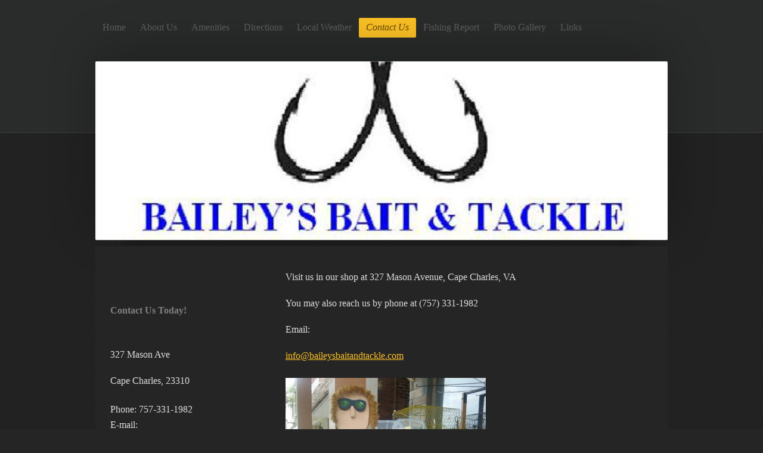

--- FILE ---
content_type: text/html; charset=UTF-8
request_url: http://www.baileysbaitandtackle.com/contact-us-1/
body_size: 5359
content:
<!DOCTYPE html>
<html lang="en"  ><head prefix="og: http://ogp.me/ns# fb: http://ogp.me/ns/fb# business: http://ogp.me/ns/business#">
    <meta http-equiv="Content-Type" content="text/html; charset=utf-8"/>
    <meta name="generator" content="IONOS MyWebsite"/>
        
    <link rel="dns-prefetch" href="//cdn.initial-website.com/"/>
    <link rel="dns-prefetch" href="//203.mod.mywebsite-editor.com"/>
    <link rel="dns-prefetch" href="https://203.sb.mywebsite-editor.com/"/>
    <link rel="shortcut icon" href="//cdn.initial-website.com/favicon.ico"/>
        <title>Contact Us</title>
    <style type="text/css">@media screen and (max-device-width: 1024px) {.diyw a.switchViewWeb {display: inline !important;}}</style>
    <style type="text/css">@media screen and (min-device-width: 1024px) {
            .mediumScreenDisabled { display:block }
            .smallScreenDisabled { display:block }
        }
        @media screen and (max-device-width: 1024px) { .mediumScreenDisabled { display:none } }
        @media screen and (max-device-width: 568px) { .smallScreenDisabled { display:none } }
                @media screen and (min-width: 1024px) {
            .mobilepreview .mediumScreenDisabled { display:block }
            .mobilepreview .smallScreenDisabled { display:block }
        }
        @media screen and (max-width: 1024px) { .mobilepreview .mediumScreenDisabled { display:none } }
        @media screen and (max-width: 568px) { .mobilepreview .smallScreenDisabled { display:none } }</style>
    <meta name="viewport" content="width=device-width, initial-scale=1, maximum-scale=1, minimal-ui"/>

<meta name="format-detection" content="telephone=no"/>
        <meta name="keywords" content="Solutions, services, expertise, advice"/>
            <meta name="description" content="A WebsiteBuilder Website"/>
            <meta name="robots" content="index,follow"/>
        <link href="//cdn.initial-website.com/templates/2024/style.css?1758547156484" rel="stylesheet" type="text/css"/>
    <link href="http://www.baileysbaitandtackle.com/s/style/theming.css?1708038956" rel="stylesheet" type="text/css"/>
    <link href="//cdn.initial-website.com/app/cdn/min/group/web.css?1758547156484" rel="stylesheet" type="text/css"/>
<link href="//cdn.initial-website.com/app/cdn/min/moduleserver/css/en_US/common,facebook,shoppingbasket?1758547156484" rel="stylesheet" type="text/css"/>
    <link href="//cdn.initial-website.com/app/cdn/min/group/mobilenavigation.css?1758547156484" rel="stylesheet" type="text/css"/>
    <link href="https://203.sb.mywebsite-editor.com/app/logstate2-css.php?site=125445069&amp;t=1768694424" rel="stylesheet" type="text/css"/>

<script type="text/javascript">
    /* <![CDATA[ */
var stagingMode = '';
    /* ]]> */
</script>
<script src="https://203.sb.mywebsite-editor.com/app/logstate-js.php?site=125445069&amp;t=1768694424"></script>

    <link href="//cdn.initial-website.com/templates/2024/print.css?1758547156484" rel="stylesheet" media="print" type="text/css"/>
    <script type="text/javascript">
    /* <![CDATA[ */
    var systemurl = 'https://203.sb.mywebsite-editor.com/';
    var webPath = '/';
    var proxyName = '';
    var webServerName = 'www.baileysbaitandtackle.com';
    var sslServerUrl = 'https://ssl.perfora.net/www.baileysbaitandtackle.com';
    var nonSslServerUrl = 'http://www.baileysbaitandtackle.com';
    var webserverProtocol = 'http://';
    var nghScriptsUrlPrefix = '//203.mod.mywebsite-editor.com';
    var sessionNamespace = 'DIY_SB';
    var jimdoData = {
        cdnUrl:  '//cdn.initial-website.com/',
        messages: {
            lightBox: {
    image : 'Image',
    of: 'of'
}

        },
        isTrial: 0,
        pageId: 122316469    };
    var script_basisID = "125445069";

    diy = window.diy || {};
    diy.web = diy.web || {};

        diy.web.jsBaseUrl = "//cdn.initial-website.com/s/build/";

    diy.context = diy.context || {};
    diy.context.type = diy.context.type || 'web';
    /* ]]> */
</script>

<script type="text/javascript" src="//cdn.initial-website.com/app/cdn/min/group/web.js?1758547156484" crossorigin="anonymous"></script><script type="text/javascript" src="//cdn.initial-website.com/s/build/web.bundle.js?1758547156484" crossorigin="anonymous"></script><script type="text/javascript" src="//cdn.initial-website.com/app/cdn/min/group/mobilenavigation.js?1758547156484" crossorigin="anonymous"></script><script src="//cdn.initial-website.com/app/cdn/min/moduleserver/js/en_US/common,facebook,shoppingbasket?1758547156484"></script>
<script type="text/javascript" src="https://cdn.initial-website.com/proxy/apps/static/resource/dependencies/"></script><script type="text/javascript">
                    if (typeof require !== 'undefined') {
                        require.config({
                            waitSeconds : 10,
                            baseUrl : 'https://cdn.initial-website.com/proxy/apps/static/js/'
                        });
                    }
                </script><script type="text/javascript" src="//cdn.initial-website.com/app/cdn/min/group/pfcsupport.js?1758547156484" crossorigin="anonymous"></script>    <meta property="og:type" content="business.business"/>
    <meta property="og:url" content="http://www.baileysbaitandtackle.com/contact-us-1/"/>
    <meta property="og:title" content="Contact Us"/>
            <meta property="og:description" content="A WebsiteBuilder Website"/>
                <meta property="og:image" content="http://www.baileysbaitandtackle.com/s/img/emotionheader.JPG"/>
        <meta property="business:contact_data:country_name" content="United States"/>
    
    <meta property="business:contact_data:locality" content="Cape Charles"/>
    <meta property="business:contact_data:region" content="1600"/>
    <meta property="business:contact_data:email" content="jsbrady1983@yahoo.com"/>
    <meta property="business:contact_data:postal_code" content="23310"/>
    <meta property="business:contact_data:phone_number" content=" +1 0757 3311982"/>
    
    
</head>


<body class="body diyBgActive  cc-pagemode-default diyfeSidebarLeft diy-market-en_US" data-pageid="122316469" id="page-122316469">
    
    <div class="diyw">
        <div class="diyweb">
<div class="diyfeMobileNav">
		
<nav id="diyfeMobileNav" class="diyfeCA diyfeCA2" role="navigation">
    <a title="Expand/collapse navigation">Expand/collapse navigation</a>
    <ul class="mainNav1"><li class=" hasSubNavigation"><a data-page-id="122207492" href="http://www.baileysbaitandtackle.com/" class=" level_1"><span>Home</span></a></li><li class=" hasSubNavigation"><a data-page-id="122316465" href="http://www.baileysbaitandtackle.com/about-us/" class=" level_1"><span>About Us</span></a></li><li class=" hasSubNavigation"><a data-page-id="122316466" href="http://www.baileysbaitandtackle.com/amenities/" class=" level_1"><span>Amenities</span></a></li><li class=" hasSubNavigation"><a data-page-id="122316467" href="http://www.baileysbaitandtackle.com/directions/" class=" level_1"><span>Directions</span></a></li><li class=" hasSubNavigation"><a data-page-id="122316468" href="http://www.baileysbaitandtackle.com/local-weather/" class=" level_1"><span>Local Weather</span></a></li><li class="current hasSubNavigation"><a data-page-id="122316469" href="http://www.baileysbaitandtackle.com/contact-us-1/" class="current level_1"><span>Contact Us</span></a></li><li class=" hasSubNavigation"><a data-page-id="122316470" href="http://www.baileysbaitandtackle.com/fishing-report/" class=" level_1"><span>Fishing Report</span></a></li><li class=" hasSubNavigation"><a data-page-id="122316471" href="http://www.baileysbaitandtackle.com/photo-gallery/" class=" level_1"><span>Photo Gallery</span></a></li><li class=" hasSubNavigation"><a data-page-id="122316472" href="http://www.baileysbaitandtackle.com/links/" class=" level_1"><span>Links</span></a></li></ul></nav>
	</div>
  <div class="diywebContainer">
    <div class="diywebHeader diyfeCA diyfeCA2">
      <div class="diywebNav diywebNavMain diywebNav123">
        <div class="diywebLiveArea">
          <div class="webnavigation"><ul id="mainNav1" class="mainNav1"><li class="navTopItemGroup_1"><a data-page-id="122207492" href="http://www.baileysbaitandtackle.com/" class="level_1"><span>Home</span></a></li><li class="navTopItemGroup_2"><a data-page-id="122316465" href="http://www.baileysbaitandtackle.com/about-us/" class="level_1"><span>About Us</span></a></li><li class="navTopItemGroup_3"><a data-page-id="122316466" href="http://www.baileysbaitandtackle.com/amenities/" class="level_1"><span>Amenities</span></a></li><li class="navTopItemGroup_4"><a data-page-id="122316467" href="http://www.baileysbaitandtackle.com/directions/" class="level_1"><span>Directions</span></a></li><li class="navTopItemGroup_5"><a data-page-id="122316468" href="http://www.baileysbaitandtackle.com/local-weather/" class="level_1"><span>Local Weather</span></a></li><li class="navTopItemGroup_6"><a data-page-id="122316469" href="http://www.baileysbaitandtackle.com/contact-us-1/" class="current level_1"><span>Contact Us</span></a></li><li class="navTopItemGroup_7"><a data-page-id="122316470" href="http://www.baileysbaitandtackle.com/fishing-report/" class="level_1"><span>Fishing Report</span></a></li><li class="navTopItemGroup_8"><a data-page-id="122316471" href="http://www.baileysbaitandtackle.com/photo-gallery/" class="level_1"><span>Photo Gallery</span></a></li><li class="navTopItemGroup_9"><a data-page-id="122316472" href="http://www.baileysbaitandtackle.com/links/" class="level_1"><span>Links</span></a></li></ul></div>
        </div>
      </div>
    </div>
    <div class="diywebEmotionHeader">
      <div class="diywebLiveArea">
        
<style type="text/css" media="all">
.diyw div#emotion-header {
        max-width: 960px;
        max-height: 300px;
        }

.diyw div#emotion-header-title-bg {
    left: 0%;
    top: 20%;
    width: 100%;
    height: 14%;

    background-color: #FFFFFF;
    opacity: 0.50;
    filter: alpha(opacity = 50);
    display: none;}
.diyw img#emotion-header-logo {
    left: 1.00%;
    top: 0.00%;
    background: transparent;
                border: 1px solid #CCCCCC;
        padding: 0px;
                display: none;
    }

.diyw div#emotion-header strong#emotion-header-title {
    left: 20%;
    top: 20%;
    color: #000000;
        font: normal normal 24px/120% Helvetica, 'Helvetica Neue', 'Trebuchet MS', sans-serif;
}

.diyw div#emotion-no-bg-container{
    max-height: 300px;
}

.diyw div#emotion-no-bg-container .emotion-no-bg-height {
    margin-top: 31.25%;
}
</style>
<div id="emotion-header" data-action="loadView" data-params="active" data-imagescount="1">
            <img src="http://www.baileysbaitandtackle.com/s/img/emotionheader.JPG?.960px.300px" id="emotion-header-img" alt=""/>
            
        <div id="ehSlideshowPlaceholder">
            <div id="ehSlideShow">
                <div class="slide-container">
                                        <div style="background-color: #ffffff">
                            <img src="http://www.baileysbaitandtackle.com/s/img/emotionheader.JPG?.960px.300px" alt=""/>
                        </div>
                                    </div>
            </div>
        </div>


        <script type="text/javascript">
        //<![CDATA[
                diy.module.emotionHeader.slideShow.init({ slides: [{"url":"http:\/\/www.baileysbaitandtackle.com\/s\/img\/emotionheader.JPG?.960px.300px","image_alt":"","bgColor":"#ffffff"}] });
        //]]>
        </script>

    
            
        
            
    
            <strong id="emotion-header-title" style="text-align: left"></strong>
                    <div class="notranslate">
                <svg xmlns="http://www.w3.org/2000/svg" version="1.1" id="emotion-header-title-svg" viewBox="0 0 960 300" preserveAspectRatio="xMinYMin meet"><text style="font-family:Helvetica, 'Helvetica Neue', 'Trebuchet MS', sans-serif;font-size:24px;font-style:normal;font-weight:normal;fill:#000000;line-height:1.2em;"><tspan x="0" style="text-anchor: start" dy="0.95em"> </tspan></text></svg>
            </div>
            
    
    <script type="text/javascript">
    //<![CDATA[
    (function ($) {
        function enableSvgTitle() {
                        var titleSvg = $('svg#emotion-header-title-svg'),
                titleHtml = $('#emotion-header-title'),
                emoWidthAbs = 960,
                emoHeightAbs = 300,
                offsetParent,
                titlePosition,
                svgBoxWidth,
                svgBoxHeight;

                        if (titleSvg.length && titleHtml.length) {
                offsetParent = titleHtml.offsetParent();
                titlePosition = titleHtml.position();
                svgBoxWidth = titleHtml.width();
                svgBoxHeight = titleHtml.height();

                                titleSvg.get(0).setAttribute('viewBox', '0 0 ' + svgBoxWidth + ' ' + svgBoxHeight);
                titleSvg.css({
                   left: Math.roundTo(100 * titlePosition.left / offsetParent.width(), 3) + '%',
                   top: Math.roundTo(100 * titlePosition.top / offsetParent.height(), 3) + '%',
                   width: Math.roundTo(100 * svgBoxWidth / emoWidthAbs, 3) + '%',
                   height: Math.roundTo(100 * svgBoxHeight / emoHeightAbs, 3) + '%'
                });

                titleHtml.css('visibility','hidden');
                titleSvg.css('visibility','visible');
            }
        }

        
        // switch to svg title
        enableSvgTitle();
        jQuery('#emotion-header-img').one('load', enableSvgTitle)

            }(jQuery));
    //]]>
    </script>

    </div>

      </div>
    </div>
    <div class="diywebContent">
      <div class="diywebLiveArea diyfeCA diyfeCA1">
        <div class="diywebMain">
          <div class="diywebGutter">
            
        <div id="content_area">
        	<div id="content_start"></div>
        	
        
        <div id="matrix_110692532" class="sortable-matrix" data-matrixId="110692532"><div class="n module-type-text diyfeLiveArea "> Visit us in our shop at 327 Mason Avenue, Cape Charles, VA<br/><br/>You may also reach us by phone at (757) 331-1982<br/><br/>Email:<br/><br/><a href="mailto:info@baileysbaitandtackle.com" target="_self">info@baileysbaitandtackle.com</a> </div><div class="n module-type-imageSubtitle diyfeLiveArea "> <div class="clearover imageSubtitle" id="imageSubtitle-764550240">
    <div class="align-container align-left" style="max-width: 336px">
        <a class="imagewrapper" href="http://www.baileysbaitandtackle.com/s/cc_images/teaserbox_897074008.jpg?t=1476714834" rel="lightbox[764550240]">
            <img id="image_897074008" src="http://www.baileysbaitandtackle.com/s/cc_images/cache_897074008.jpg?t=1476714834" alt="" style="max-width: 336px; height:auto"/>
        </a>

        
    </div>

</div>

<script type="text/javascript">
//<![CDATA[
jQuery(function($) {
    var $target = $('#imageSubtitle-764550240');

    if ($.fn.swipebox && Modernizr.touch) {
        $target
            .find('a[rel*="lightbox"]')
            .addClass('swipebox')
            .swipebox();
    } else {
        $target.tinyLightbox({
            item: 'a[rel*="lightbox"]',
            cycle: false,
            hideNavigation: true
        });
    }
});
//]]>
</script>
 </div></div>
        
        
        </div>
          </div>
        </div>
        <div class="diywebSecondary diyfeCA diyfeCA3">
          <div class="diywebNav diywebNav23">
            <div class="diywebGutter">
              <div class="webnavigation"></div>
            </div>
          </div>
          <div class="diywebSidebar">
            <div class="diywebGutter">
              <div id="matrix_110373441" class="sortable-matrix" data-matrixId="110373441"><div class="n module-type-header diyfeLiveArea "> <h2><span class="diyfeDecoration">Contact Us Today!</span></h2> </div><div class="n module-type-text diyfeLiveArea "> <p><br/>
<span itemscope="" itemtype="http://schema.org/Organization"><span itemprop="address" itemscope="" itemtype="http://schema.org/PostalAddress"><span itemprop="streetAddress">327 Mason Ave</span></span></span><br/>
<br/>
<span itemscope="" itemtype="http://schema.org/Organization"><span itemprop="address" itemscope="" itemtype="http://schema.org/PostalAddress"><span itemprop="addressLocality">Cape Charles</span></span></span>, <span itemscope="" itemtype="http://schema.org/Organization"><span itemprop="address" itemscope="" itemtype="http://schema.org/PostalAddress"><span itemprop="postalCode">23310</span></span></span></p>
<p><br/>
Phone: 757-331-1982</p>
<p>E-mail: <a href="mailto:info@baileysbaitandtackle.com">info@baileysbaitandtackle.com</a></p> </div><div class="n module-type-hr diyfeLiveArea "> <div style="padding: 0px 0px">
    <div class="hr"></div>
</div>
 </div><div class="n module-type-header diyfeLiveArea "> <h2><span class="diyfeDecoration">Special Facebook Promotion</span></h2> </div><div class="n module-type-text diyfeLiveArea "> <p>Like us on Facebook and get 10% off your next order.</p> </div><div class="n module-type-remoteModule-facebook diyfeLiveArea ">             <div id="modul_760863306_content"><div id="NGH760863306_main">
    <div class="facebook-content">
        <a class="fb-share button" href="https://www.facebook.com/sharer.php?u=http%3A%2F%2Fwww.baileysbaitandtackle.com%2Fcontact-us-1%2F">
    <img src="http://www.baileysbaitandtackle.com/proxy/static/mod/facebook/files/img/facebook-share-icon.png"/> Share</a>    </div>
</div>
</div><script>/* <![CDATA[ */var __NGHModuleInstanceData760863306 = __NGHModuleInstanceData760863306 || {};__NGHModuleInstanceData760863306.server = 'http://203.mod.mywebsite-editor.com';__NGHModuleInstanceData760863306.data_web = {};var m = mm[760863306] = new Facebook(760863306,5800429,'facebook');if (m.initView_main != null) m.initView_main();/* ]]> */</script>
         </div></div>
            </div>
          </div><!-- .diywebSidebar -->
        </div><!-- .diywebSecondary -->
      </div>
    </div><!-- .diywebContent -->
    <div class="diywebFooter diyfeCA diyfeCA2">
      <div class="diywebLiveArea">
        <div class="diywebGutter">
          <div id="contentfooter">
    <div class="leftrow">
                        <a rel="nofollow" href="javascript:window.print();">
                    <img class="inline" height="14" width="18" src="//cdn.initial-website.com/s/img/cc/printer.gif" alt=""/>
                    Print                </a> <span class="footer-separator">|</span>
                <a href="http://www.baileysbaitandtackle.com/sitemap/">Sitemap</a>
            </div>
    <script type="text/javascript">
        window.diy.ux.Captcha.locales = {
            generateNewCode: 'Generate new code',
            enterCode: 'Please enter the code'
        };
        window.diy.ux.Cap2.locales = {
            generateNewCode: 'Generate new code',
            enterCode: 'Please enter the code'
        };
    </script>
    <div class="rightrow">
                    <span class="loggedout">
                <a rel="nofollow" id="login" href="https://login.1and1-editor.com/125445069/www.baileysbaitandtackle.com/us?pageId=122316469">
                    Login                </a>
            </span>
                <p><a class="diyw switchViewWeb" href="javascript:switchView('desktop');">Web View</a><a class="diyw switchViewMobile" href="javascript:switchView('mobile');">Mobile View</a></p>
                <span class="loggedin">
            <a rel="nofollow" id="logout" href="https://203.sb.mywebsite-editor.com/app/cms/logout.php">Logout</a> <span class="footer-separator">|</span>
            <a rel="nofollow" id="edit" href="https://203.sb.mywebsite-editor.com/app/125445069/122316469/">Edit page</a>
        </span>
    </div>
</div>
            <div id="loginbox" class="hidden">
                <script type="text/javascript">
                    /* <![CDATA[ */
                    function forgotpw_popup() {
                        var url = 'https://password.1and1.com/xml/request/RequestStart';
                        fenster = window.open(url, "fenster1", "width=600,height=400,status=yes,scrollbars=yes,resizable=yes");
                        // IE8 doesn't return the window reference instantly or at all.
                        // It may appear the call failed and fenster is null
                        if (fenster && fenster.focus) {
                            fenster.focus();
                        }
                    }
                    /* ]]> */
                </script>
                                <img class="logo" src="//cdn.initial-website.com/s/img/logo.gif" alt="IONOS" title="IONOS"/>

                <div id="loginboxOuter"></div>
            </div>
        

        </div>
      </div>
    </div><!-- .diywebFooter -->
  </div><!-- .diywebContainer -->
</div><!-- .diyweb -->    </div>

    
    </body>


<!-- rendered at Thu, 30 Oct 2025 20:24:12 -0400 -->
</html>
